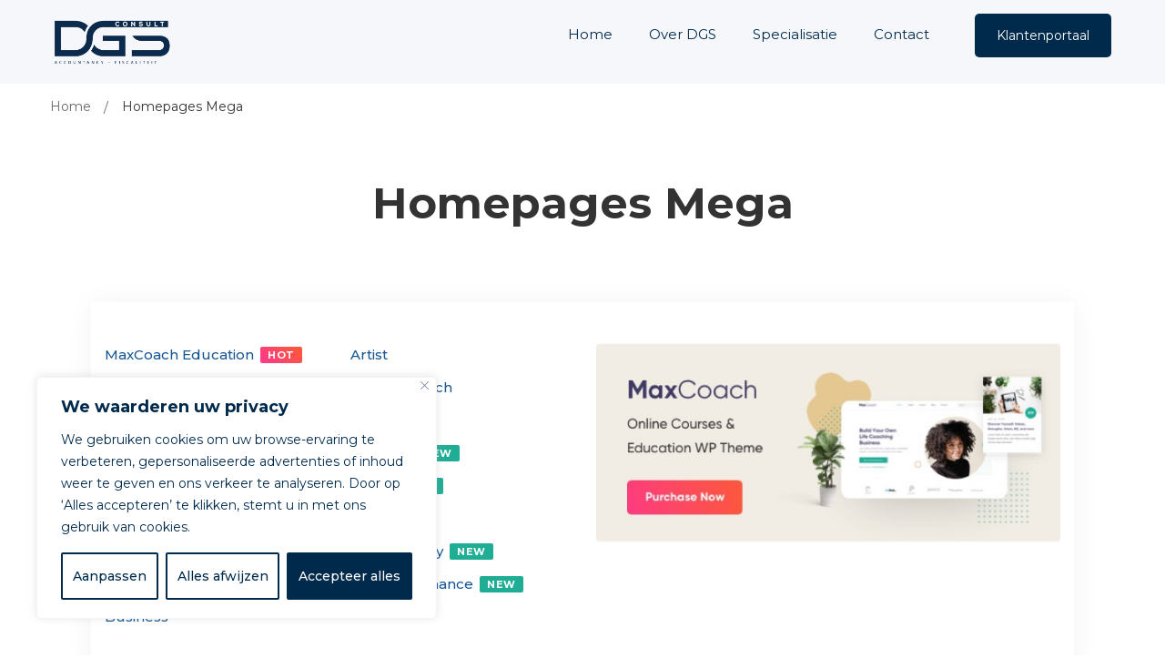

--- FILE ---
content_type: text/css
request_url: https://dgs-consult.be/wp-content/uploads/elementor/css/post-3350.css
body_size: 268
content:
.elementor-3350 .elementor-element.elementor-element-a92da7b > .elementor-container > .elementor-row{align-items:stretch;}.elementor-3350 .elementor-element.elementor-element-5cd7035 .badge{background-color:transparent;background-image:linear-gradient(45deg, #FE378C 0%, #FE5B34 100%);}.elementor-3350 .elementor-element.elementor-element-5cd7035 .list-header{align-items:center;}.elementor-3350 .elementor-element.elementor-element-5cd7035.maxcoach-list-layout-block .item + .item, .elementor-3350 .elementor-element.elementor-element-5cd7035.maxcoach-list-layout-columns .item:nth-child(2) ~ .item{margin-top:10px;}.elementor-3350 .elementor-element.elementor-element-5cd7035.maxcoach-list-layout-inline .item{margin-bottom:10px;}.elementor-3350 .elementor-element.elementor-element-5cd7035 .text{font-size:15px;line-height:1.78em;}.elementor-3350 .elementor-element.elementor-element-22b6a56 .list-header{align-items:center;}.elementor-3350 .elementor-element.elementor-element-22b6a56.maxcoach-list-layout-block .item + .item, .elementor-3350 .elementor-element.elementor-element-22b6a56.maxcoach-list-layout-columns .item:nth-child(2) ~ .item{margin-top:10px;}.elementor-3350 .elementor-element.elementor-element-22b6a56.maxcoach-list-layout-inline .item{margin-bottom:10px;}.elementor-3350 .elementor-element.elementor-element-22b6a56 .text{font-size:15px;line-height:1.78em;}.elementor-3350 .elementor-element.elementor-element-a6b31d3 img{width:100%;border-radius:5px 5px 5px 5px;}

--- FILE ---
content_type: text/css
request_url: https://dgs-consult.be/wp-content/uploads/elementor/css/post-5536.css
body_size: 704
content:
.elementor-5536 .elementor-element.elementor-element-2c1bf83 > .elementor-container > .elementor-row{align-items:center;}.elementor-5536 .elementor-element.elementor-element-2c1bf83:not(.elementor-motion-effects-element-type-background), .elementor-5536 .elementor-element.elementor-element-2c1bf83 > .elementor-motion-effects-container > .elementor-motion-effects-layer{background-color:var( --e-global-color-63593481 );}.elementor-5536 .elementor-element.elementor-element-2c1bf83{transition:background 0.3s, border 0.3s, border-radius 0.3s, box-shadow 0.3s;}.elementor-5536 .elementor-element.elementor-element-2c1bf83 > .elementor-background-overlay{transition:background 0.3s, border-radius 0.3s, opacity 0.3s;}.elementor-5536 .elementor-element.elementor-element-2a0d910{text-align:left;}.elementor-5536 .elementor-element.elementor-element-2a0d910 img{width:37%;}.elementor-5536 .elementor-element.elementor-element-b48c669 .elementor-menu-toggle{margin-left:auto;background-color:var( --e-global-color-63593481 );}.elementor-5536 .elementor-element.elementor-element-b48c669 .elementor-nav-menu--main .elementor-item{color:#002A4C;fill:#002A4C;}.elementor-5536 .elementor-element.elementor-element-b48c669 .e--pointer-framed .elementor-item:before{border-width:1px;}.elementor-5536 .elementor-element.elementor-element-b48c669 .e--pointer-framed.e--animation-draw .elementor-item:before{border-width:0 0 1px 1px;}.elementor-5536 .elementor-element.elementor-element-b48c669 .e--pointer-framed.e--animation-draw .elementor-item:after{border-width:1px 1px 0 0;}.elementor-5536 .elementor-element.elementor-element-b48c669 .e--pointer-framed.e--animation-corners .elementor-item:before{border-width:1px 0 0 1px;}.elementor-5536 .elementor-element.elementor-element-b48c669 .e--pointer-framed.e--animation-corners .elementor-item:after{border-width:0 1px 1px 0;}.elementor-5536 .elementor-element.elementor-element-b48c669 .e--pointer-underline .elementor-item:after,
					 .elementor-5536 .elementor-element.elementor-element-b48c669 .e--pointer-overline .elementor-item:before,
					 .elementor-5536 .elementor-element.elementor-element-b48c669 .e--pointer-double-line .elementor-item:before,
					 .elementor-5536 .elementor-element.elementor-element-b48c669 .e--pointer-double-line .elementor-item:after{height:1px;}.elementor-5536 .elementor-element.elementor-element-b48c669 .elementor-nav-menu--dropdown a, .elementor-5536 .elementor-element.elementor-element-b48c669 .elementor-menu-toggle{color:var( --e-global-color-11b5ecd0 );}.elementor-5536 .elementor-element.elementor-element-b48c669 .elementor-nav-menu--dropdown{background-color:var( --e-global-color-63593481 );}.elementor-5536 .elementor-element.elementor-element-b48c669 div.elementor-menu-toggle{color:#185794;}.elementor-5536 .elementor-element.elementor-element-b48c669 div.elementor-menu-toggle svg{fill:#185794;}.elementor-5536 .elementor-element.elementor-element-5c4c20c > .elementor-element-populated{margin:0px 0px 0px 0px;--e-column-margin-right:0px;--e-column-margin-left:0px;}.elementor-5536 .elementor-element.elementor-element-4744ea7 .elementor-button{background-color:#002A4C;font-weight:400;fill:#FFFFFF;color:#FFFFFF;}.elementor-5536 .elementor-element.elementor-element-4744ea7 .elementor-button:hover, .elementor-5536 .elementor-element.elementor-element-4744ea7 .elementor-button:focus{background-color:#FFFFFF;color:#003D6E;}.elementor-5536 .elementor-element.elementor-element-4744ea7 .elementor-button:hover svg, .elementor-5536 .elementor-element.elementor-element-4744ea7 .elementor-button:focus svg{fill:#003D6E;}.elementor-theme-builder-content-area{height:400px;}.elementor-location-header:before, .elementor-location-footer:before{content:"";display:table;clear:both;}@media(min-width:768px){.elementor-5536 .elementor-element.elementor-element-a3a6985{width:51.332%;}.elementor-5536 .elementor-element.elementor-element-5c4c20c{width:15%;}}@media(max-width:767px){.elementor-5536 .elementor-element.elementor-element-2c1bf83{margin-top:0px;margin-bottom:0px;}.elementor-5536 .elementor-element.elementor-element-8d22a1d{width:70%;}.elementor-5536 .elementor-element.elementor-element-2a0d910 img{width:76%;}.elementor-5536 .elementor-element.elementor-element-a3a6985{width:30%;}.elementor-5536 .elementor-element.elementor-element-5c4c20c{width:30%;}}

--- FILE ---
content_type: text/css
request_url: https://dgs-consult.be/wp-content/uploads/elementor/css/post-230.css
body_size: 692
content:
.elementor-230 .elementor-element.elementor-element-5f5a865 > .elementor-container > .elementor-row{align-items:stretch;}.elementor-230 .elementor-element.elementor-element-5f5a865:not(.elementor-motion-effects-element-type-background), .elementor-230 .elementor-element.elementor-element-5f5a865 > .elementor-motion-effects-container > .elementor-motion-effects-layer{background-color:#f8f8f8;}.elementor-230 .elementor-element.elementor-element-5f5a865{transition:background 0.3s, border 0.3s, border-radius 0.3s, box-shadow 0.3s;padding:69px 0px 50px 0px;}.elementor-230 .elementor-element.elementor-element-5f5a865 > .elementor-background-overlay{transition:background 0.3s, border-radius 0.3s, opacity 0.3s;}.elementor-230 .elementor-element.elementor-element-ffa4729 > .elementor-container > .elementor-row{align-items:stretch;}.elementor-230 .elementor-element.elementor-element-a44c4e5{text-align:left;}.elementor-230 .elementor-element.elementor-element-a44c4e5 img{width:61%;}.elementor-230 .elementor-element.elementor-element-ebb9667 > .elementor-widget-container{margin:0px 0px 17px 0px;}.elementor-230 .elementor-element.elementor-element-ebb9667 .heading-primary{font-size:18px;color:#002A4C;}.elementor-230 .elementor-element.elementor-element-ebb9667 .heading-primary .stop-a{stop-color:#002A4C;}.elementor-230 .elementor-element.elementor-element-ebb9667 .heading-primary .stop-b{stop-color:#002A4C;}.elementor-230 .elementor-element.elementor-element-d949456 .list-header{align-items:center;}.elementor-230 .elementor-element.elementor-element-d949456 .text{color:#002A4C;}.elementor-230 .elementor-element.elementor-element-d949456 .text .stop-a{stop-color:#002A4C;}.elementor-230 .elementor-element.elementor-element-d949456 .text .stop-b{stop-color:#002A4C;}.elementor-230 .elementor-element.elementor-element-6834396{--spacer-size:50px;}.elementor-230 .elementor-element.elementor-element-210cdad > .elementor-widget-container{margin:0px 0px 17px 0px;}.elementor-230 .elementor-element.elementor-element-210cdad .heading-primary{font-size:18px;color:#002A4C;}.elementor-230 .elementor-element.elementor-element-210cdad .heading-primary .stop-a{stop-color:#002A4C;}.elementor-230 .elementor-element.elementor-element-210cdad .heading-primary .stop-b{stop-color:#002A4C;}.elementor-230 .elementor-element.elementor-element-1d8d8fb .list-header{align-items:center;}.elementor-230 .elementor-element.elementor-element-1d8d8fb .text{color:#002A4C;}.elementor-230 .elementor-element.elementor-element-1d8d8fb .text .stop-a{stop-color:#002A4C;}.elementor-230 .elementor-element.elementor-element-1d8d8fb .text .stop-b{stop-color:#002A4C;}.elementor-230 .elementor-element.elementor-element-cd9e517{--spacer-size:50px;}.elementor-230 .elementor-element.elementor-element-dc4c44d > .elementor-widget-container{margin:0px 0px 17px 0px;}.elementor-230 .elementor-element.elementor-element-dc4c44d .heading-primary{font-size:18px;color:#002A4C;}.elementor-230 .elementor-element.elementor-element-dc4c44d .heading-primary .stop-a{stop-color:#002A4C;}.elementor-230 .elementor-element.elementor-element-dc4c44d .heading-primary .stop-b{stop-color:#002A4C;}.elementor-230 .elementor-element.elementor-element-8a70cc5 .list-header{align-items:center;}.elementor-230 .elementor-element.elementor-element-8a70cc5 .text{color:#002A4C;}.elementor-230 .elementor-element.elementor-element-8a70cc5 .text .stop-a{stop-color:#002A4C;}.elementor-230 .elementor-element.elementor-element-8a70cc5 .text .stop-b{stop-color:#002A4C;}.elementor-230 .elementor-element.elementor-element-b3a42ee{--spacer-size:50px;}.elementor-230 .elementor-element.elementor-element-9aa8671 > .elementor-container > .elementor-row{align-items:stretch;}.elementor-230 .elementor-element.elementor-element-9aa8671:not(.elementor-motion-effects-element-type-background), .elementor-230 .elementor-element.elementor-element-9aa8671 > .elementor-motion-effects-container > .elementor-motion-effects-layer{background-color:#002A4C;}.elementor-230 .elementor-element.elementor-element-9aa8671{transition:background 0.3s, border 0.3s, border-radius 0.3s, box-shadow 0.3s;padding:0px 0px 0px 0px;}.elementor-230 .elementor-element.elementor-element-9aa8671 > .elementor-background-overlay{transition:background 0.3s, border-radius 0.3s, opacity 0.3s;}.elementor-230 .elementor-element.elementor-element-ddeabcc .elementor-icon-list-icon i{transition:color 0.3s;}.elementor-230 .elementor-element.elementor-element-ddeabcc .elementor-icon-list-icon svg{transition:fill 0.3s;}.elementor-230 .elementor-element.elementor-element-ddeabcc{--e-icon-list-icon-size:0px;--icon-vertical-offset:0px;}.elementor-230 .elementor-element.elementor-element-ddeabcc .elementor-icon-list-text{color:#FFFFFF;transition:color 0.3s;}.elementor-230 .elementor-element.elementor-element-8be1a1e .elementor-icon-list-icon i{transition:color 0.3s;}.elementor-230 .elementor-element.elementor-element-8be1a1e .elementor-icon-list-icon svg{transition:fill 0.3s;}.elementor-230 .elementor-element.elementor-element-8be1a1e{--e-icon-list-icon-size:0px;--icon-vertical-offset:0px;}.elementor-230 .elementor-element.elementor-element-8be1a1e .elementor-icon-list-text{color:#FFFFFF;transition:color 0.3s;}.elementor-theme-builder-content-area{height:400px;}.elementor-location-header:before, .elementor-location-footer:before{content:"";display:table;clear:both;}@media(max-width:1024px) and (min-width:768px){.elementor-230 .elementor-element.elementor-element-f1c275c{width:50%;}.elementor-230 .elementor-element.elementor-element-ef58139{width:100%;}.elementor-230 .elementor-element.elementor-element-aaa6fdb{width:100%;}.elementor-230 .elementor-element.elementor-element-98c0950{width:50%;}}